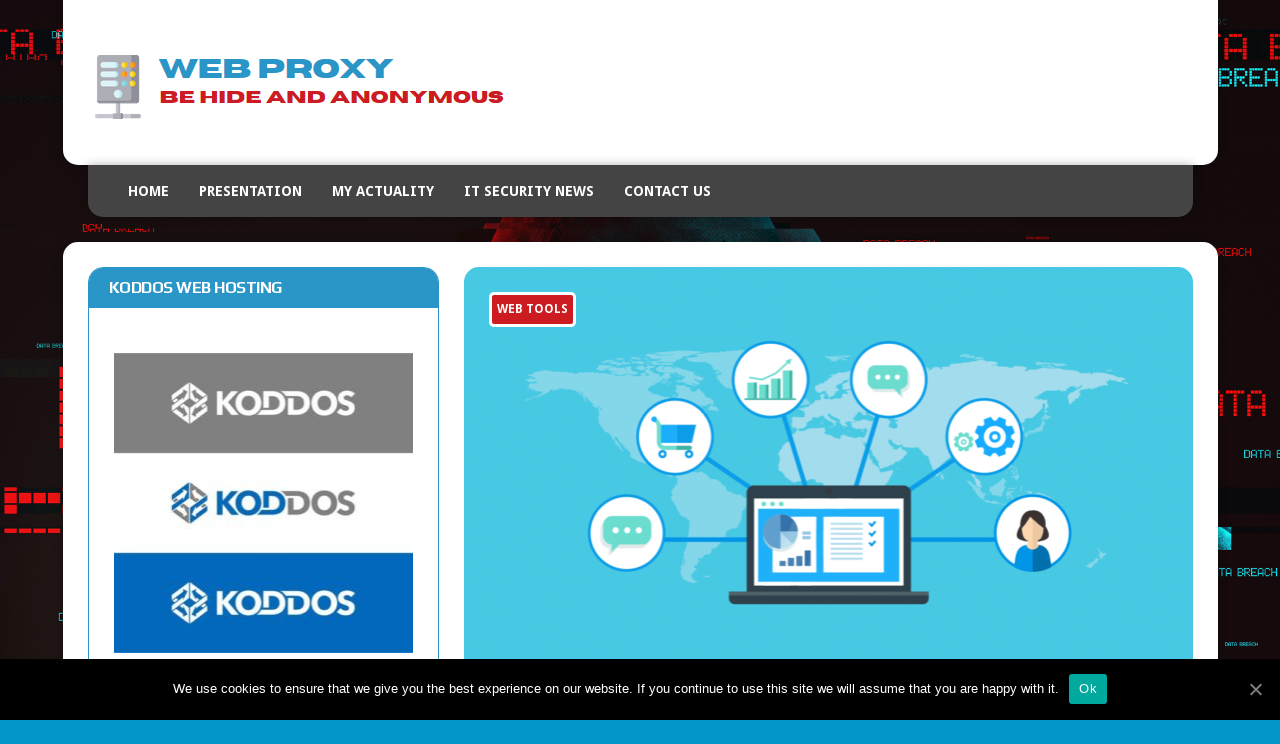

--- FILE ---
content_type: text/html; charset=UTF-8
request_url: https://web2proxy.net/
body_size: 8008
content:
<!DOCTYPE html>
<html class="no-js" lang="en-US">
<head>
<meta charset="UTF-8">
<meta name="viewport" content="width=device-width, initial-scale=1.0">
<link rel="profile" href="http://gmpg.org/xfn/11" />
<title>The It security Magazine ! Do you want read the best news</title>
<meta name='robots' content='max-image-preview:large' />
<link rel='dns-prefetch' href='//fonts.googleapis.com' />
<link rel="alternate" type="application/rss+xml" title="The It security Magazine ! Do you want read the best news &raquo; Feed" href="https://web2proxy.net/feed/" />
<link rel="alternate" type="application/rss+xml" title="The It security Magazine ! Do you want read the best news &raquo; Comments Feed" href="https://web2proxy.net/comments/feed/" />
<style id='wp-img-auto-sizes-contain-inline-css' type='text/css'>
img:is([sizes=auto i],[sizes^="auto," i]){contain-intrinsic-size:3000px 1500px}
/*# sourceURL=wp-img-auto-sizes-contain-inline-css */
</style>
<style id='wp-emoji-styles-inline-css' type='text/css'>

	img.wp-smiley, img.emoji {
		display: inline !important;
		border: none !important;
		box-shadow: none !important;
		height: 1em !important;
		width: 1em !important;
		margin: 0 0.07em !important;
		vertical-align: -0.1em !important;
		background: none !important;
		padding: 0 !important;
	}
/*# sourceURL=wp-emoji-styles-inline-css */
</style>
<style id='wp-block-library-inline-css' type='text/css'>
:root{--wp-block-synced-color:#7a00df;--wp-block-synced-color--rgb:122,0,223;--wp-bound-block-color:var(--wp-block-synced-color);--wp-editor-canvas-background:#ddd;--wp-admin-theme-color:#007cba;--wp-admin-theme-color--rgb:0,124,186;--wp-admin-theme-color-darker-10:#006ba1;--wp-admin-theme-color-darker-10--rgb:0,107,160.5;--wp-admin-theme-color-darker-20:#005a87;--wp-admin-theme-color-darker-20--rgb:0,90,135;--wp-admin-border-width-focus:2px}@media (min-resolution:192dpi){:root{--wp-admin-border-width-focus:1.5px}}.wp-element-button{cursor:pointer}:root .has-very-light-gray-background-color{background-color:#eee}:root .has-very-dark-gray-background-color{background-color:#313131}:root .has-very-light-gray-color{color:#eee}:root .has-very-dark-gray-color{color:#313131}:root .has-vivid-green-cyan-to-vivid-cyan-blue-gradient-background{background:linear-gradient(135deg,#00d084,#0693e3)}:root .has-purple-crush-gradient-background{background:linear-gradient(135deg,#34e2e4,#4721fb 50%,#ab1dfe)}:root .has-hazy-dawn-gradient-background{background:linear-gradient(135deg,#faaca8,#dad0ec)}:root .has-subdued-olive-gradient-background{background:linear-gradient(135deg,#fafae1,#67a671)}:root .has-atomic-cream-gradient-background{background:linear-gradient(135deg,#fdd79a,#004a59)}:root .has-nightshade-gradient-background{background:linear-gradient(135deg,#330968,#31cdcf)}:root .has-midnight-gradient-background{background:linear-gradient(135deg,#020381,#2874fc)}:root{--wp--preset--font-size--normal:16px;--wp--preset--font-size--huge:42px}.has-regular-font-size{font-size:1em}.has-larger-font-size{font-size:2.625em}.has-normal-font-size{font-size:var(--wp--preset--font-size--normal)}.has-huge-font-size{font-size:var(--wp--preset--font-size--huge)}.has-text-align-center{text-align:center}.has-text-align-left{text-align:left}.has-text-align-right{text-align:right}.has-fit-text{white-space:nowrap!important}#end-resizable-editor-section{display:none}.aligncenter{clear:both}.items-justified-left{justify-content:flex-start}.items-justified-center{justify-content:center}.items-justified-right{justify-content:flex-end}.items-justified-space-between{justify-content:space-between}.screen-reader-text{border:0;clip-path:inset(50%);height:1px;margin:-1px;overflow:hidden;padding:0;position:absolute;width:1px;word-wrap:normal!important}.screen-reader-text:focus{background-color:#ddd;clip-path:none;color:#444;display:block;font-size:1em;height:auto;left:5px;line-height:normal;padding:15px 23px 14px;text-decoration:none;top:5px;width:auto;z-index:100000}html :where(.has-border-color){border-style:solid}html :where([style*=border-top-color]){border-top-style:solid}html :where([style*=border-right-color]){border-right-style:solid}html :where([style*=border-bottom-color]){border-bottom-style:solid}html :where([style*=border-left-color]){border-left-style:solid}html :where([style*=border-width]){border-style:solid}html :where([style*=border-top-width]){border-top-style:solid}html :where([style*=border-right-width]){border-right-style:solid}html :where([style*=border-bottom-width]){border-bottom-style:solid}html :where([style*=border-left-width]){border-left-style:solid}html :where(img[class*=wp-image-]){height:auto;max-width:100%}:where(figure){margin:0 0 1em}html :where(.is-position-sticky){--wp-admin--admin-bar--position-offset:var(--wp-admin--admin-bar--height,0px)}@media screen and (max-width:600px){html :where(.is-position-sticky){--wp-admin--admin-bar--position-offset:0px}}

/*# sourceURL=wp-block-library-inline-css */
</style><style id='global-styles-inline-css' type='text/css'>
:root{--wp--preset--aspect-ratio--square: 1;--wp--preset--aspect-ratio--4-3: 4/3;--wp--preset--aspect-ratio--3-4: 3/4;--wp--preset--aspect-ratio--3-2: 3/2;--wp--preset--aspect-ratio--2-3: 2/3;--wp--preset--aspect-ratio--16-9: 16/9;--wp--preset--aspect-ratio--9-16: 9/16;--wp--preset--color--black: #000000;--wp--preset--color--cyan-bluish-gray: #abb8c3;--wp--preset--color--white: #ffffff;--wp--preset--color--pale-pink: #f78da7;--wp--preset--color--vivid-red: #cf2e2e;--wp--preset--color--luminous-vivid-orange: #ff6900;--wp--preset--color--luminous-vivid-amber: #fcb900;--wp--preset--color--light-green-cyan: #7bdcb5;--wp--preset--color--vivid-green-cyan: #00d084;--wp--preset--color--pale-cyan-blue: #8ed1fc;--wp--preset--color--vivid-cyan-blue: #0693e3;--wp--preset--color--vivid-purple: #9b51e0;--wp--preset--gradient--vivid-cyan-blue-to-vivid-purple: linear-gradient(135deg,rgb(6,147,227) 0%,rgb(155,81,224) 100%);--wp--preset--gradient--light-green-cyan-to-vivid-green-cyan: linear-gradient(135deg,rgb(122,220,180) 0%,rgb(0,208,130) 100%);--wp--preset--gradient--luminous-vivid-amber-to-luminous-vivid-orange: linear-gradient(135deg,rgb(252,185,0) 0%,rgb(255,105,0) 100%);--wp--preset--gradient--luminous-vivid-orange-to-vivid-red: linear-gradient(135deg,rgb(255,105,0) 0%,rgb(207,46,46) 100%);--wp--preset--gradient--very-light-gray-to-cyan-bluish-gray: linear-gradient(135deg,rgb(238,238,238) 0%,rgb(169,184,195) 100%);--wp--preset--gradient--cool-to-warm-spectrum: linear-gradient(135deg,rgb(74,234,220) 0%,rgb(151,120,209) 20%,rgb(207,42,186) 40%,rgb(238,44,130) 60%,rgb(251,105,98) 80%,rgb(254,248,76) 100%);--wp--preset--gradient--blush-light-purple: linear-gradient(135deg,rgb(255,206,236) 0%,rgb(152,150,240) 100%);--wp--preset--gradient--blush-bordeaux: linear-gradient(135deg,rgb(254,205,165) 0%,rgb(254,45,45) 50%,rgb(107,0,62) 100%);--wp--preset--gradient--luminous-dusk: linear-gradient(135deg,rgb(255,203,112) 0%,rgb(199,81,192) 50%,rgb(65,88,208) 100%);--wp--preset--gradient--pale-ocean: linear-gradient(135deg,rgb(255,245,203) 0%,rgb(182,227,212) 50%,rgb(51,167,181) 100%);--wp--preset--gradient--electric-grass: linear-gradient(135deg,rgb(202,248,128) 0%,rgb(113,206,126) 100%);--wp--preset--gradient--midnight: linear-gradient(135deg,rgb(2,3,129) 0%,rgb(40,116,252) 100%);--wp--preset--font-size--small: 13px;--wp--preset--font-size--medium: 20px;--wp--preset--font-size--large: 36px;--wp--preset--font-size--x-large: 42px;--wp--preset--spacing--20: 0.44rem;--wp--preset--spacing--30: 0.67rem;--wp--preset--spacing--40: 1rem;--wp--preset--spacing--50: 1.5rem;--wp--preset--spacing--60: 2.25rem;--wp--preset--spacing--70: 3.38rem;--wp--preset--spacing--80: 5.06rem;--wp--preset--shadow--natural: 6px 6px 9px rgba(0, 0, 0, 0.2);--wp--preset--shadow--deep: 12px 12px 50px rgba(0, 0, 0, 0.4);--wp--preset--shadow--sharp: 6px 6px 0px rgba(0, 0, 0, 0.2);--wp--preset--shadow--outlined: 6px 6px 0px -3px rgb(255, 255, 255), 6px 6px rgb(0, 0, 0);--wp--preset--shadow--crisp: 6px 6px 0px rgb(0, 0, 0);}:where(.is-layout-flex){gap: 0.5em;}:where(.is-layout-grid){gap: 0.5em;}body .is-layout-flex{display: flex;}.is-layout-flex{flex-wrap: wrap;align-items: center;}.is-layout-flex > :is(*, div){margin: 0;}body .is-layout-grid{display: grid;}.is-layout-grid > :is(*, div){margin: 0;}:where(.wp-block-columns.is-layout-flex){gap: 2em;}:where(.wp-block-columns.is-layout-grid){gap: 2em;}:where(.wp-block-post-template.is-layout-flex){gap: 1.25em;}:where(.wp-block-post-template.is-layout-grid){gap: 1.25em;}.has-black-color{color: var(--wp--preset--color--black) !important;}.has-cyan-bluish-gray-color{color: var(--wp--preset--color--cyan-bluish-gray) !important;}.has-white-color{color: var(--wp--preset--color--white) !important;}.has-pale-pink-color{color: var(--wp--preset--color--pale-pink) !important;}.has-vivid-red-color{color: var(--wp--preset--color--vivid-red) !important;}.has-luminous-vivid-orange-color{color: var(--wp--preset--color--luminous-vivid-orange) !important;}.has-luminous-vivid-amber-color{color: var(--wp--preset--color--luminous-vivid-amber) !important;}.has-light-green-cyan-color{color: var(--wp--preset--color--light-green-cyan) !important;}.has-vivid-green-cyan-color{color: var(--wp--preset--color--vivid-green-cyan) !important;}.has-pale-cyan-blue-color{color: var(--wp--preset--color--pale-cyan-blue) !important;}.has-vivid-cyan-blue-color{color: var(--wp--preset--color--vivid-cyan-blue) !important;}.has-vivid-purple-color{color: var(--wp--preset--color--vivid-purple) !important;}.has-black-background-color{background-color: var(--wp--preset--color--black) !important;}.has-cyan-bluish-gray-background-color{background-color: var(--wp--preset--color--cyan-bluish-gray) !important;}.has-white-background-color{background-color: var(--wp--preset--color--white) !important;}.has-pale-pink-background-color{background-color: var(--wp--preset--color--pale-pink) !important;}.has-vivid-red-background-color{background-color: var(--wp--preset--color--vivid-red) !important;}.has-luminous-vivid-orange-background-color{background-color: var(--wp--preset--color--luminous-vivid-orange) !important;}.has-luminous-vivid-amber-background-color{background-color: var(--wp--preset--color--luminous-vivid-amber) !important;}.has-light-green-cyan-background-color{background-color: var(--wp--preset--color--light-green-cyan) !important;}.has-vivid-green-cyan-background-color{background-color: var(--wp--preset--color--vivid-green-cyan) !important;}.has-pale-cyan-blue-background-color{background-color: var(--wp--preset--color--pale-cyan-blue) !important;}.has-vivid-cyan-blue-background-color{background-color: var(--wp--preset--color--vivid-cyan-blue) !important;}.has-vivid-purple-background-color{background-color: var(--wp--preset--color--vivid-purple) !important;}.has-black-border-color{border-color: var(--wp--preset--color--black) !important;}.has-cyan-bluish-gray-border-color{border-color: var(--wp--preset--color--cyan-bluish-gray) !important;}.has-white-border-color{border-color: var(--wp--preset--color--white) !important;}.has-pale-pink-border-color{border-color: var(--wp--preset--color--pale-pink) !important;}.has-vivid-red-border-color{border-color: var(--wp--preset--color--vivid-red) !important;}.has-luminous-vivid-orange-border-color{border-color: var(--wp--preset--color--luminous-vivid-orange) !important;}.has-luminous-vivid-amber-border-color{border-color: var(--wp--preset--color--luminous-vivid-amber) !important;}.has-light-green-cyan-border-color{border-color: var(--wp--preset--color--light-green-cyan) !important;}.has-vivid-green-cyan-border-color{border-color: var(--wp--preset--color--vivid-green-cyan) !important;}.has-pale-cyan-blue-border-color{border-color: var(--wp--preset--color--pale-cyan-blue) !important;}.has-vivid-cyan-blue-border-color{border-color: var(--wp--preset--color--vivid-cyan-blue) !important;}.has-vivid-purple-border-color{border-color: var(--wp--preset--color--vivid-purple) !important;}.has-vivid-cyan-blue-to-vivid-purple-gradient-background{background: var(--wp--preset--gradient--vivid-cyan-blue-to-vivid-purple) !important;}.has-light-green-cyan-to-vivid-green-cyan-gradient-background{background: var(--wp--preset--gradient--light-green-cyan-to-vivid-green-cyan) !important;}.has-luminous-vivid-amber-to-luminous-vivid-orange-gradient-background{background: var(--wp--preset--gradient--luminous-vivid-amber-to-luminous-vivid-orange) !important;}.has-luminous-vivid-orange-to-vivid-red-gradient-background{background: var(--wp--preset--gradient--luminous-vivid-orange-to-vivid-red) !important;}.has-very-light-gray-to-cyan-bluish-gray-gradient-background{background: var(--wp--preset--gradient--very-light-gray-to-cyan-bluish-gray) !important;}.has-cool-to-warm-spectrum-gradient-background{background: var(--wp--preset--gradient--cool-to-warm-spectrum) !important;}.has-blush-light-purple-gradient-background{background: var(--wp--preset--gradient--blush-light-purple) !important;}.has-blush-bordeaux-gradient-background{background: var(--wp--preset--gradient--blush-bordeaux) !important;}.has-luminous-dusk-gradient-background{background: var(--wp--preset--gradient--luminous-dusk) !important;}.has-pale-ocean-gradient-background{background: var(--wp--preset--gradient--pale-ocean) !important;}.has-electric-grass-gradient-background{background: var(--wp--preset--gradient--electric-grass) !important;}.has-midnight-gradient-background{background: var(--wp--preset--gradient--midnight) !important;}.has-small-font-size{font-size: var(--wp--preset--font-size--small) !important;}.has-medium-font-size{font-size: var(--wp--preset--font-size--medium) !important;}.has-large-font-size{font-size: var(--wp--preset--font-size--large) !important;}.has-x-large-font-size{font-size: var(--wp--preset--font-size--x-large) !important;}
/*# sourceURL=global-styles-inline-css */
</style>

<style id='classic-theme-styles-inline-css' type='text/css'>
/*! This file is auto-generated */
.wp-block-button__link{color:#fff;background-color:#32373c;border-radius:9999px;box-shadow:none;text-decoration:none;padding:calc(.667em + 2px) calc(1.333em + 2px);font-size:1.125em}.wp-block-file__button{background:#32373c;color:#fff;text-decoration:none}
/*# sourceURL=/wp-includes/css/classic-themes.min.css */
</style>
<link rel='stylesheet' id='contact-form-7-css' href='https://web2proxy.net/wp-content/plugins/contact-form-7/includes/css/styles.css?ver=5.2.2' type='text/css' media='all' />
<link rel='stylesheet' id='cookie-notice-front-css' href='https://web2proxy.net/wp-content/plugins/cookie-notice/css/front.min.css?ver=6.9' type='text/css' media='all' />
<link rel='stylesheet' id='mh-google-fonts-css' href='https://fonts.googleapis.com/css?family=Droid+Sans:400,700|Play:400,700' type='text/css' media='all' />
<link rel='stylesheet' id='mh-font-awesome-css' href='https://web2proxy.net/wp-content/themes/mh-joystick-lite/includes/font-awesome.min.css' type='text/css' media='all' />
<link rel='stylesheet' id='mh-style-css' href='https://web2proxy.net/wp-content/themes/mh-joystick-lite/style.css?ver=6.9' type='text/css' media='all' />
<link rel='stylesheet' id='recent-posts-widget-with-thumbnails-public-style-css' href='https://web2proxy.net/wp-content/plugins/recent-posts-widget-with-thumbnails/public.css?ver=6.7.1' type='text/css' media='all' />
<script type="text/javascript" src="https://web2proxy.net/wp-includes/js/jquery/jquery.min.js?ver=3.7.1" id="jquery-core-js"></script>
<script type="text/javascript" src="https://web2proxy.net/wp-includes/js/jquery/jquery-migrate.min.js?ver=3.4.1" id="jquery-migrate-js"></script>
<script type="text/javascript" id="cookie-notice-front-js-extra">
/* <![CDATA[ */
var cnArgs = {"ajaxUrl":"https://web2proxy.net/wp-admin/admin-ajax.php","nonce":"7aa5f0eb9c","hideEffect":"fade","position":"bottom","onScroll":"0","onScrollOffset":"100","onClick":"0","cookieName":"cookie_notice_accepted","cookieTime":"2592000","cookieTimeRejected":"2592000","cookiePath":"/","cookieDomain":"","redirection":"0","cache":"1","refuse":"0","revokeCookies":"0","revokeCookiesOpt":"automatic","secure":"1","coronabarActive":"0"};
//# sourceURL=cookie-notice-front-js-extra
/* ]]> */
</script>
<script type="text/javascript" src="https://web2proxy.net/wp-content/plugins/cookie-notice/js/front.min.js?ver=1.3.2" id="cookie-notice-front-js"></script>
<script type="text/javascript" src="https://web2proxy.net/wp-content/themes/mh-joystick-lite/js/scripts.js?ver=6.9" id="mh-scripts-js"></script>
<link rel="https://api.w.org/" href="https://web2proxy.net/wp-json/" /><link rel="EditURI" type="application/rsd+xml" title="RSD" href="https://web2proxy.net/xmlrpc.php?rsd" />
<meta name="generator" content="WordPress 6.9" />
<!--[if lt IE 9]>
<script src="https://web2proxy.net/wp-content/themes/mh-joystick-lite/js/css3-mediaqueries.js"></script>
<![endif]-->
<style type="text/css">.recentcomments a{display:inline !important;padding:0 !important;margin:0 !important;}</style><style type="text/css" id="custom-background-css">
body.custom-background { background-image: url("https://web2proxy.net/wp-content/uploads/2020/07/anonymous-hacker-data-breach-5k-6000x4004-71.jpg"); background-position: left top; background-size: cover; background-repeat: no-repeat; background-attachment: fixed; }
</style>
	<link rel="icon" href="https://web2proxy.net/wp-content/uploads/2020/06/cropped-Alban-Monturzon-32x32.jpg" sizes="32x32" />
<link rel="icon" href="https://web2proxy.net/wp-content/uploads/2020/06/cropped-Alban-Monturzon-192x192.jpg" sizes="192x192" />
<link rel="apple-touch-icon" href="https://web2proxy.net/wp-content/uploads/2020/06/cropped-Alban-Monturzon-180x180.jpg" />
<meta name="msapplication-TileImage" content="https://web2proxy.net/wp-content/uploads/2020/06/cropped-Alban-Monturzon-270x270.jpg" />
</head>
<body class="home blog custom-background wp-theme-mh-joystick-lite cookies-not-set mh-left-sb">
<div class="mh-container">
<header class="mh-header header-logo-full mh-row mh-clearfix">
	<a href="https://web2proxy.net/" title="The It security Magazine ! Do you want read the best news" rel="home">
<div class="logo-wrap" role="banner">
<img src="https://web2proxy.net/wp-content/uploads/2020/07/cropped-logo.png" height="115" width="419" alt="The It security Magazine ! Do you want read the best news" />
</div>
</a>
</header>
<nav class="main-nav mh-clearfix">
	<div class="menu-menu-1-container"><ul id="menu-menu-1" class="menu"><li id="menu-item-19" class="menu-item menu-item-type-custom menu-item-object-custom current-menu-item current_page_item menu-item-home menu-item-19"><a href="https://web2proxy.net/" aria-current="page">Home</a></li>
<li id="menu-item-23" class="menu-item menu-item-type-post_type menu-item-object-page menu-item-23"><a href="https://web2proxy.net/presentation/">Presentation</a></li>
<li id="menu-item-24" class="menu-item menu-item-type-post_type menu-item-object-page menu-item-24"><a href="https://web2proxy.net/blog/">My Actuality</a></li>
<li id="menu-item-22" class="menu-item menu-item-type-post_type menu-item-object-page menu-item-22"><a href="https://web2proxy.net/it-security-news/">IT Security news</a></li>
<li id="menu-item-21" class="menu-item menu-item-type-post_type menu-item-object-page menu-item-21"><a href="https://web2proxy.net/contact-us/">Contact us</a></li>
</ul></div></nav>
<div class="slicknav mh-clearfix"></div>
<div class="mh-wrapper"><div class="mh-row mh-clearfix">
    <div id="main-content" class="mh-col-2-3">        <div id="mh-infinite"><article class="content-list mh-clearfix post-113 post type-post status-publish format-standard has-post-thumbnail hentry category-web-tools">
	    	<div class="content-list-thumb">
    		<a href="https://web2proxy.net/what-is-contract-lifecycle-management-clm/" title="What Is Contract Lifecycle Management Clm?">
    			<img width="728" height="409" src="https://web2proxy.net/wp-content/uploads/2021/08/crm-woocommerce-728x409.png" class="attachment-mh-joystick-lite-slider size-mh-joystick-lite-slider wp-post-image" alt="" decoding="async" fetchpriority="high" srcset="https://web2proxy.net/wp-content/uploads/2021/08/crm-woocommerce-728x409.png 728w, https://web2proxy.net/wp-content/uploads/2021/08/crm-woocommerce-326x183.png 326w, https://web2proxy.net/wp-content/uploads/2021/08/crm-woocommerce-139x78.png 139w" sizes="(max-width: 728px) 100vw, 728px" />    		</a>
			            	<span class="content-list-category">
            		Web tools            	</span>
                	</div>
        <header class="content-list-header">
        <h2 class="content-list-title">
            <a href="https://web2proxy.net/what-is-contract-lifecycle-management-clm/" title="What Is Contract Lifecycle Management Clm?" rel="bookmark">
                What Is Contract Lifecycle Management Clm?            </a>
        </h2>
    </header>
	<p class="entry-meta">
<span class="entry-meta-date updated"><i class="fa fa-clock-o"></i>August 20, 2021</span><span class="entry-meta-author vcard"><i class="fa fa-user"></i><a class="fn" href="https://web2proxy.net/author/johnadminuser/">Johnadminuser</a></span><span class="entry-meta-comments"><i class="fa fa-comment"></i>0 Comments</span></p>
	<div class="content-list-excerpt">
		<p>Content Integrated Contracts Distorted Capture Of The Data Input The Complete Unbiased Guide To The Contract&#8230;</p>
	</div>
			<div class="content-list-more">
			<a href="https://web2proxy.net/what-is-contract-lifecycle-management-clm/" title="What Is Contract Lifecycle Management Clm?" rel="bookmark">
				<span>Read More</span>
			</a>
		</div>
	</article><article class="content-list mh-clearfix post-31 post type-post status-publish format-standard has-post-thumbnail hentry category-proxy">
	    	<div class="content-list-thumb">
    		<a href="https://web2proxy.net/the-best-websites-of-computer-security/" title="The best websites of computer security">
    			<img width="728" height="380" src="https://web2proxy.net/wp-content/uploads/2020/06/the-hacker-news.jpg" class="attachment-mh-joystick-lite-slider size-mh-joystick-lite-slider wp-post-image" alt="" decoding="async" srcset="https://web2proxy.net/wp-content/uploads/2020/06/the-hacker-news.jpg 728w, https://web2proxy.net/wp-content/uploads/2020/06/the-hacker-news-300x157.jpg 300w" sizes="(max-width: 728px) 100vw, 728px" />    		</a>
			            	<span class="content-list-category">
            		Proxy            	</span>
                	</div>
        <header class="content-list-header">
        <h2 class="content-list-title">
            <a href="https://web2proxy.net/the-best-websites-of-computer-security/" title="The best websites of computer security" rel="bookmark">
                The best websites of computer security            </a>
        </h2>
    </header>
	<p class="entry-meta">
<span class="entry-meta-date updated"><i class="fa fa-clock-o"></i>June 30, 2020</span><span class="entry-meta-author vcard"><i class="fa fa-user"></i><a class="fn" href="https://web2proxy.net/author/johnadminuser/">Johnadminuser</a></span><span class="entry-meta-comments"><i class="fa fa-comment"></i>0 Comments</span></p>
	<div class="content-list-excerpt">
		<p>Hello every one, today i write à articlesfor sharing whith us the best IT security website&#8230;</p>
	</div>
			<div class="content-list-more">
			<a href="https://web2proxy.net/the-best-websites-of-computer-security/" title="The best websites of computer security" rel="bookmark">
				<span>Read More</span>
			</a>
		</div>
	</article>        </div>
        <div class="pagination"><span aria-current="page" class="page-numbers current">1</span>
<a class="page-numbers" href="https://web2proxy.net/page/2/">2</a>
<a class="next page-numbers" href="https://web2proxy.net/page/2/">&raquo;</a></div>    </div>
    <aside class="mh-sidebar">
	<div id="text-2" class="sb-widget widget_text"><h4 class="widget-title">KODDOS Web Hosting</h4>			<div class="textwidget"><p><a href="https://koddos.net/" target="_blank" rel="noopener"><img loading="lazy" decoding="async" class="aligncenter wp-image-6 size-medium" title="dofollow" src="https://web2proxy.net/wp-content/uploads/2020/06/Koddos-ddos-protection-300x300.jpg" alt="" width="300" height="300" srcset="https://web2proxy.net/wp-content/uploads/2020/06/Koddos-ddos-protection-300x300.jpg 300w, https://web2proxy.net/wp-content/uploads/2020/06/Koddos-ddos-protection-150x150.jpg 150w, https://web2proxy.net/wp-content/uploads/2020/06/Koddos-ddos-protection.jpg 500w" sizes="auto, (max-width: 300px) 100vw, 300px" /></a></p>
</div>
		</div><div id="recent-posts-widget-with-thumbnails-3" class="sb-widget recent-posts-widget-with-thumbnails">
<div id="rpwwt-recent-posts-widget-with-thumbnails-3" class="rpwwt-widget">
<h4 class="widget-title">Best news on my Blog </h4>
	<ul>
		<li><a href="https://web2proxy.net/what-is-contract-lifecycle-management-clm/" target="_blank"><img width="75" height="75" src="https://web2proxy.net/wp-content/uploads/2021/08/crm-woocommerce-150x150.png" class="attachment-75x75 size-75x75 wp-post-image" alt="" decoding="async" loading="lazy" /><span class="rpwwt-post-title">What Is Contract Lifecycle Management Clm?</span></a></li>
		<li><a href="https://web2proxy.net/the-best-websites-of-computer-security/" target="_blank"><img width="75" height="75" src="https://web2proxy.net/wp-content/uploads/2020/06/the-hacker-news-150x150.jpg" class="attachment-75x75 size-75x75 wp-post-image" alt="" decoding="async" loading="lazy" /><span class="rpwwt-post-title">The best websites of computer security</span></a></li>
	</ul>
</div><!-- .rpwwt-widget -->
</div><div id="text-5" class="sb-widget widget_text">			<div class="textwidget"><p><a href="https://www.hidemyass.com/en-ca/index" target="_blank" rel="dofollow noopener"><img loading="lazy" decoding="async" class="aligncenter wp-image-60 size-medium" src="https://web2proxy.net/wp-content/uploads/2020/07/hide-my-ass-vpn-logo-large-300x90.jpg" alt="" width="300" height="90" srcset="https://web2proxy.net/wp-content/uploads/2020/07/hide-my-ass-vpn-logo-large-300x90.jpg 300w, https://web2proxy.net/wp-content/uploads/2020/07/hide-my-ass-vpn-logo-large.jpg 700w" sizes="auto, (max-width: 300px) 100vw, 300px" /></a></p>
</div>
		</div><div id="text-4" class="sb-widget widget_text"><h4 class="widget-title">Proxy and VPN comparator</h4>			<div class="textwidget"><p><a href="https://www.fossmint.com/free-proxy-for-anonymous-web-browsing/" target="_blank" rel="dofollow noopener"><img loading="lazy" decoding="async" class="aligncenter wp-image-57 size-full" src="https://web2proxy.net/wp-content/uploads/2020/07/Free-Proxy-for-Anonymous-Browsing.png" alt="" width="720" height="375" srcset="https://web2proxy.net/wp-content/uploads/2020/07/Free-Proxy-for-Anonymous-Browsing.png 720w, https://web2proxy.net/wp-content/uploads/2020/07/Free-Proxy-for-Anonymous-Browsing-300x156.png 300w" sizes="auto, (max-width: 720px) 100vw, 720px" /></a></p>
</div>
		</div></aside></div>
</div><!-- /wrapper -->
</div><!-- /container -->
<footer class="mh-footer mh-row">
    <div class="mh-container footer-info">
    	<div class="mh-col-2-3 copyright">
			Copyright &copy; 2026 The It security Magazine ! Do you want read the best news		</div>
		<div class="mh-col-1-3 credits-text">
			MH Joystick lite by <a href="https://www.mhthemes.com/" title="Premium Magazine WordPress Themes" rel="nofollow">MH Themes</a>		</div>
    </div>
</footer>
<script type="speculationrules">
{"prefetch":[{"source":"document","where":{"and":[{"href_matches":"/*"},{"not":{"href_matches":["/wp-*.php","/wp-admin/*","/wp-content/uploads/*","/wp-content/*","/wp-content/plugins/*","/wp-content/themes/mh-joystick-lite/*","/*\\?(.+)"]}},{"not":{"selector_matches":"a[rel~=\"nofollow\"]"}},{"not":{"selector_matches":".no-prefetch, .no-prefetch a"}}]},"eagerness":"conservative"}]}
</script>
<script type="text/javascript" id="contact-form-7-js-extra">
/* <![CDATA[ */
var wpcf7 = {"apiSettings":{"root":"https://web2proxy.net/wp-json/contact-form-7/v1","namespace":"contact-form-7/v1"},"cached":"1"};
//# sourceURL=contact-form-7-js-extra
/* ]]> */
</script>
<script type="text/javascript" src="https://web2proxy.net/wp-content/plugins/contact-form-7/includes/js/scripts.js?ver=5.2.2" id="contact-form-7-js"></script>
<script id="wp-emoji-settings" type="application/json">
{"baseUrl":"https://s.w.org/images/core/emoji/17.0.2/72x72/","ext":".png","svgUrl":"https://s.w.org/images/core/emoji/17.0.2/svg/","svgExt":".svg","source":{"concatemoji":"https://web2proxy.net/wp-includes/js/wp-emoji-release.min.js?ver=6.9"}}
</script>
<script type="module">
/* <![CDATA[ */
/*! This file is auto-generated */
const a=JSON.parse(document.getElementById("wp-emoji-settings").textContent),o=(window._wpemojiSettings=a,"wpEmojiSettingsSupports"),s=["flag","emoji"];function i(e){try{var t={supportTests:e,timestamp:(new Date).valueOf()};sessionStorage.setItem(o,JSON.stringify(t))}catch(e){}}function c(e,t,n){e.clearRect(0,0,e.canvas.width,e.canvas.height),e.fillText(t,0,0);t=new Uint32Array(e.getImageData(0,0,e.canvas.width,e.canvas.height).data);e.clearRect(0,0,e.canvas.width,e.canvas.height),e.fillText(n,0,0);const a=new Uint32Array(e.getImageData(0,0,e.canvas.width,e.canvas.height).data);return t.every((e,t)=>e===a[t])}function p(e,t){e.clearRect(0,0,e.canvas.width,e.canvas.height),e.fillText(t,0,0);var n=e.getImageData(16,16,1,1);for(let e=0;e<n.data.length;e++)if(0!==n.data[e])return!1;return!0}function u(e,t,n,a){switch(t){case"flag":return n(e,"\ud83c\udff3\ufe0f\u200d\u26a7\ufe0f","\ud83c\udff3\ufe0f\u200b\u26a7\ufe0f")?!1:!n(e,"\ud83c\udde8\ud83c\uddf6","\ud83c\udde8\u200b\ud83c\uddf6")&&!n(e,"\ud83c\udff4\udb40\udc67\udb40\udc62\udb40\udc65\udb40\udc6e\udb40\udc67\udb40\udc7f","\ud83c\udff4\u200b\udb40\udc67\u200b\udb40\udc62\u200b\udb40\udc65\u200b\udb40\udc6e\u200b\udb40\udc67\u200b\udb40\udc7f");case"emoji":return!a(e,"\ud83e\u1fac8")}return!1}function f(e,t,n,a){let r;const o=(r="undefined"!=typeof WorkerGlobalScope&&self instanceof WorkerGlobalScope?new OffscreenCanvas(300,150):document.createElement("canvas")).getContext("2d",{willReadFrequently:!0}),s=(o.textBaseline="top",o.font="600 32px Arial",{});return e.forEach(e=>{s[e]=t(o,e,n,a)}),s}function r(e){var t=document.createElement("script");t.src=e,t.defer=!0,document.head.appendChild(t)}a.supports={everything:!0,everythingExceptFlag:!0},new Promise(t=>{let n=function(){try{var e=JSON.parse(sessionStorage.getItem(o));if("object"==typeof e&&"number"==typeof e.timestamp&&(new Date).valueOf()<e.timestamp+604800&&"object"==typeof e.supportTests)return e.supportTests}catch(e){}return null}();if(!n){if("undefined"!=typeof Worker&&"undefined"!=typeof OffscreenCanvas&&"undefined"!=typeof URL&&URL.createObjectURL&&"undefined"!=typeof Blob)try{var e="postMessage("+f.toString()+"("+[JSON.stringify(s),u.toString(),c.toString(),p.toString()].join(",")+"));",a=new Blob([e],{type:"text/javascript"});const r=new Worker(URL.createObjectURL(a),{name:"wpTestEmojiSupports"});return void(r.onmessage=e=>{i(n=e.data),r.terminate(),t(n)})}catch(e){}i(n=f(s,u,c,p))}t(n)}).then(e=>{for(const n in e)a.supports[n]=e[n],a.supports.everything=a.supports.everything&&a.supports[n],"flag"!==n&&(a.supports.everythingExceptFlag=a.supports.everythingExceptFlag&&a.supports[n]);var t;a.supports.everythingExceptFlag=a.supports.everythingExceptFlag&&!a.supports.flag,a.supports.everything||((t=a.source||{}).concatemoji?r(t.concatemoji):t.wpemoji&&t.twemoji&&(r(t.twemoji),r(t.wpemoji)))});
//# sourceURL=https://web2proxy.net/wp-includes/js/wp-emoji-loader.min.js
/* ]]> */
</script>

		<!-- Cookie Notice plugin v1.3.2 by Digital Factory https://dfactory.eu/ -->
		<div id="cookie-notice" role="banner" class="cookie-notice-hidden cookie-revoke-hidden cn-position-bottom" aria-label="Cookie Notice" style="background-color: rgba(0,0,0,1);"><div class="cookie-notice-container" style="color: #fff;"><span id="cn-notice-text" class="cn-text-container">We use cookies to ensure that we give you the best experience on our website. If you continue to use this site we will assume that you are happy with it.</span><span id="cn-notice-buttons" class="cn-buttons-container"><a href="#" id="cn-accept-cookie" data-cookie-set="accept" class="cn-set-cookie cn-button bootstrap" aria-label="Ok">Ok</a></span><a href="javascript:void(0);" id="cn-close-notice" data-cookie-set="accept" class="cn-close-icon" aria-label="Ok"></a></div>
			
		</div>
		<!-- / Cookie Notice plugin --></body>
</html>